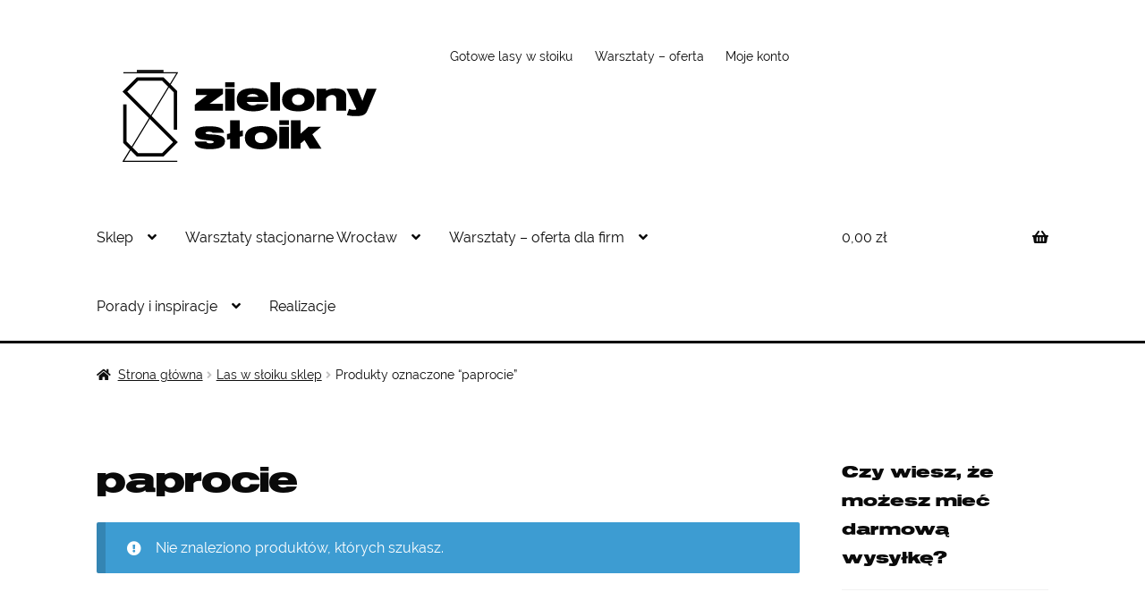

--- FILE ---
content_type: text/html; charset=UTF-8
request_url: https://zielony-sloik.pl/tag-produktu/paprocie/
body_size: 13038
content:
<!doctype html><html lang="pl-PL"><head><meta charset="UTF-8"><meta name="viewport" content="width=device-width, initial-scale=1, maximum-scale=2.0"><meta name="facebook-domain-verification" content="32rn0r0z903b9xnnx0xfkhvinke2lf" /><link rel="preload" href="https://zielony-sloik.pl/wp-content/themes/zielony-sloik/assets/fonts/VenusianUltraNF.otf" as="font" type="font/otf" crossorigin><link rel="preload" href="https://zielony-sloik.pl/wp-content/themes/zielony-sloik/assets/fonts/Raleway-Regular.ttf" as="font" type="font/ttf" crossorigin><link rel="preload" href="https://zielony-sloik.pl/wp-content/themes/storefront/assets/fonts/fa-solid-900.woff2" as="font" type="font/woff2" crossorigin><link rel="profile" href="http://gmpg.org/xfn/11"><link rel="pingback" href="https://zielony-sloik.pl/xmlrpc.php"><meta name='robots' content='noindex, follow' /> <script>window._wca = window._wca || [];</script> <style id="aoatfcss" media="all">/* cyrillic-ext */
@font-face {
  font-family: 'Open Sans';
  font-style: normal;
  font-weight: 300;
  src: local('Open Sans Light'), local('OpenSans-Light'), url(https://fonts.gstatic.com/s/opensans/v15/mem5YaGs126MiZpBA-UN_r8OX-hpKKSTj5PW.woff2) format('woff2');
  unicode-range: U+0460-052F, U+1C80-1C88, U+20B4, U+2DE0-2DFF, U+A640-A69F, U+FE2E-FE2F;
}
/* cyrillic */
@font-face {
  font-family: 'Open Sans';
  font-style: normal;
  font-weight: 300;
  src: local('Open Sans Light'), local('OpenSans-Light'), url(https://fonts.gstatic.com/s/opensans/v15/mem5YaGs126MiZpBA-UN_r8OVuhpKKSTj5PW.woff2) format('woff2');
  unicode-range: U+0400-045F, U+0490-0491, U+04B0-04B1, U+2116;
}
/* greek-ext */
@font-face {
  font-family: 'Open Sans';
  font-style: normal;
  font-weight: 300;
  src: local('Open Sans Light'), local('OpenSans-Light'), url(https://fonts.gstatic.com/s/opensans/v15/mem5YaGs126MiZpBA-UN_r8OXuhpKKSTj5PW.woff2) format('woff2');
  unicode-range: U+1F00-1FFF;
}
/* greek */
@font-face {
  font-family: 'Open Sans';
  font-style: normal;
  font-weight: 300;
  src: local('Open Sans Light'), local('OpenSans-Light'), url(https://fonts.gstatic.com/s/opensans/v15/mem5YaGs126MiZpBA-UN_r8OUehpKKSTj5PW.woff2) format('woff2');
  unicode-range: U+0370-03FF;
}
/* vietnamese */
@font-face {
  font-family: 'Open Sans';
  font-style: normal;
  font-weight: 300;
  src: local('Open Sans Light'), local('OpenSans-Light'), url(https://fonts.gstatic.com/s/opensans/v15/mem5YaGs126MiZpBA-UN_r8OXehpKKSTj5PW.woff2) format('woff2');
  unicode-range: U+0102-0103, U+0110-0111, U+1EA0-1EF9, U+20AB;
}
/* latin-ext */
@font-face {
  font-family: 'Open Sans';
  font-style: normal;
  font-weight: 300;
  src: local('Open Sans Light'), local('OpenSans-Light'), url(https://fonts.gstatic.com/s/opensans/v15/mem5YaGs126MiZpBA-UN_r8OXOhpKKSTj5PW.woff2) format('woff2');
  unicode-range: U+0100-024F, U+0259, U+1E00-1EFF, U+2020, U+20A0-20AB, U+20AD-20CF, U+2113, U+2C60-2C7F, U+A720-A7FF;
}
/* latin */
@font-face {
  font-family: 'Open Sans';
  font-style: normal;
  font-weight: 300;
  src: local('Open Sans Light'), local('OpenSans-Light'), url(https://fonts.gstatic.com/s/opensans/v15/mem5YaGs126MiZpBA-UN_r8OUuhpKKSTjw.woff2) format('woff2');
  unicode-range: U+0000-00FF, U+0131, U+0152-0153, U+02BB-02BC, U+02C6, U+02DA, U+02DC, U+2000-206F, U+2074, U+20AC, U+2122, U+2191, U+2193, U+2212, U+2215, U+FEFF, U+FFFD;
}
/* cyrillic-ext */
@font-face {
  font-family: 'Roboto';
  font-style: normal;
  font-weight: 300;
  src: local('Roboto Light'), local('Roboto-Light'), url(https://fonts.gstatic.com/s/roboto/v18/KFOlCnqEu92Fr1MmSU5fCRc4AMP6lbBP.woff2) format('woff2');
  unicode-range: U+0460-052F, U+1C80-1C88, U+20B4, U+2DE0-2DFF, U+A640-A69F, U+FE2E-FE2F;
}
/* cyrillic */
@font-face {
  font-family: 'Roboto';
  font-style: normal;
  font-weight: 300;
  src: local('Roboto Light'), local('Roboto-Light'), url(https://fonts.gstatic.com/s/roboto/v18/KFOlCnqEu92Fr1MmSU5fABc4AMP6lbBP.woff2) format('woff2');
  unicode-range: U+0400-045F, U+0490-0491, U+04B0-04B1, U+2116;
}
/* greek-ext */
@font-face {
  font-family: 'Roboto';
  font-style: normal;
  font-weight: 300;
  src: local('Roboto Light'), local('Roboto-Light'), url(https://fonts.gstatic.com/s/roboto/v18/KFOlCnqEu92Fr1MmSU5fCBc4AMP6lbBP.woff2) format('woff2');
  unicode-range: U+1F00-1FFF;
}
/* greek */
@font-face {
  font-family: 'Roboto';
  font-style: normal;
  font-weight: 300;
  src: local('Roboto Light'), local('Roboto-Light'), url(https://fonts.gstatic.com/s/roboto/v18/KFOlCnqEu92Fr1MmSU5fBxc4AMP6lbBP.woff2) format('woff2');
  unicode-range: U+0370-03FF;
}
/* vietnamese */
@font-face {
  font-family: 'Roboto';
  font-style: normal;
  font-weight: 300;
  src: local('Roboto Light'), local('Roboto-Light'), url(https://fonts.gstatic.com/s/roboto/v18/KFOlCnqEu92Fr1MmSU5fCxc4AMP6lbBP.woff2) format('woff2');
  unicode-range: U+0102-0103, U+0110-0111, U+1EA0-1EF9, U+20AB;
}
/* latin-ext */
@font-face {
  font-family: 'Roboto';
  font-style: normal;
  font-weight: 300;
  src: local('Roboto Light'), local('Roboto-Light'), url(https://fonts.gstatic.com/s/roboto/v18/KFOlCnqEu92Fr1MmSU5fChc4AMP6lbBP.woff2) format('woff2');
  unicode-range: U+0100-024F, U+0259, U+1E00-1EFF, U+2020, U+20A0-20AB, U+20AD-20CF, U+2113, U+2C60-2C7F, U+A720-A7FF;
}
/* latin */
@font-face {
  font-family: 'Roboto';
  font-style: normal;
  font-weight: 300;
  src: local('Roboto Light'), local('Roboto-Light'), url(https://fonts.gstatic.com/s/roboto/v18/KFOlCnqEu92Fr1MmSU5fBBc4AMP6lQ.woff2) format('woff2');
  unicode-range: U+0000-00FF, U+0131, U+0152-0153, U+02BB-02BC, U+02C6, U+02DA, U+02DC, U+2000-206F, U+2074, U+20AC, U+2122, U+2191, U+2193, U+2212, U+2215, U+FEFF, U+FFFD;
}
/* cyrillic-ext */
@font-face {
  font-family: 'Roboto Condensed';
  font-style: normal;
  font-weight: 300;
  src: local('Roboto Condensed Light'), local('RobotoCondensed-Light'), url(https://fonts.gstatic.com/s/robotocondensed/v16/ieVi2ZhZI2eCN5jzbjEETS9weq8-33mZGCkYb9lecyVC4A.woff2) format('woff2');
  unicode-range: U+0460-052F, U+1C80-1C88, U+20B4, U+2DE0-2DFF, U+A640-A69F, U+FE2E-FE2F;
}
/* cyrillic */
@font-face {
  font-family: 'Roboto Condensed';
  font-style: normal;
  font-weight: 300;
  src: local('Roboto Condensed Light'), local('RobotoCondensed-Light'), url(https://fonts.gstatic.com/s/robotocondensed/v16/ieVi2ZhZI2eCN5jzbjEETS9weq8-33mZGCAYb9lecyVC4A.woff2) format('woff2');
  unicode-range: U+0400-045F, U+0490-0491, U+04B0-04B1, U+2116;
}
/* greek-ext */
@font-face {
  font-family: 'Roboto Condensed';
  font-style: normal;
  font-weight: 300;
  src: local('Roboto Condensed Light'), local('RobotoCondensed-Light'), url(https://fonts.gstatic.com/s/robotocondensed/v16/ieVi2ZhZI2eCN5jzbjEETS9weq8-33mZGCgYb9lecyVC4A.woff2) format('woff2');
  unicode-range: U+1F00-1FFF;
}
/* greek */
@font-face {
  font-family: 'Roboto Condensed';
  font-style: normal;
  font-weight: 300;
  src: local('Roboto Condensed Light'), local('RobotoCondensed-Light'), url(https://fonts.gstatic.com/s/robotocondensed/v16/ieVi2ZhZI2eCN5jzbjEETS9weq8-33mZGCcYb9lecyVC4A.woff2) format('woff2');
  unicode-range: U+0370-03FF;
}
/* vietnamese */
@font-face {
  font-family: 'Roboto Condensed';
  font-style: normal;
  font-weight: 300;
  src: local('Roboto Condensed Light'), local('RobotoCondensed-Light'), url(https://fonts.gstatic.com/s/robotocondensed/v16/ieVi2ZhZI2eCN5jzbjEETS9weq8-33mZGCsYb9lecyVC4A.woff2) format('woff2');
  unicode-range: U+0102-0103, U+0110-0111, U+1EA0-1EF9, U+20AB;
}
/* latin-ext */
@font-face {
  font-family: 'Roboto Condensed';
  font-style: normal;
  font-weight: 300;
  src: local('Roboto Condensed Light'), local('RobotoCondensed-Light'), url(https://fonts.gstatic.com/s/robotocondensed/v16/ieVi2ZhZI2eCN5jzbjEETS9weq8-33mZGCoYb9lecyVC4A.woff2) format('woff2');
  unicode-range: U+0100-024F, U+0259, U+1E00-1EFF, U+2020, U+20A0-20AB, U+20AD-20CF, U+2113, U+2C60-2C7F, U+A720-A7FF;
}
/* latin */
@font-face {
  font-family: 'Roboto Condensed';
  font-style: normal;
  font-weight: 300;
  src: local('Roboto Condensed Light'), local('RobotoCondensed-Light'), url(https://fonts.gstatic.com/s/robotocondensed/v16/ieVi2ZhZI2eCN5jzbjEETS9weq8-33mZGCQYb9lecyU.woff2) format('woff2');
  unicode-range: U+0000-00FF, U+0131, U+0152-0153, U+02BB-02BC, U+02C6, U+02DA, U+02DC, U+2000-206F, U+2074, U+20AC, U+2122, U+2191, U+2193, U+2212, U+2215, U+FEFF, U+FFFD;
}</style><link rel="stylesheet" media="print" href="https://zielony-sloik.pl/wp-content/cache/autoptimize/css/autoptimize_db4349c6342be1a6a491f8b8fe247724.css" onload="this.onload=null;this.media='all';" /><noscript id="aonoscrcss"><link media="all" href="https://zielony-sloik.pl/wp-content/cache/autoptimize/css/autoptimize_db4349c6342be1a6a491f8b8fe247724.css" rel="stylesheet" /></noscript><title>paprocie - Las w słoiku - sklep (rośliny, produkty, zestawy, akcesoria, porady)</title><meta property="og:locale" content="pl_PL" /><meta property="og:type" content="article" /><meta property="og:title" content="paprocie - Las w słoiku - sklep (rośliny, produkty, zestawy, akcesoria, porady)" /><meta property="og:url" content="https://zielony-sloik.pl/tag-produktu/paprocie/" /><meta property="og:site_name" content="Las w słoiku - sklep (rośliny, produkty, zestawy, akcesoria, porady)" /><meta name="twitter:card" content="summary_large_image" /> <script type="application/ld+json" class="yoast-schema-graph">{"@context":"https://schema.org","@graph":[{"@type":"CollectionPage","@id":"https://zielony-sloik.pl/tag-produktu/paprocie/","url":"https://zielony-sloik.pl/tag-produktu/paprocie/","name":"paprocie - Las w słoiku - sklep (rośliny, produkty, zestawy, akcesoria, porady)","isPartOf":{"@id":"https://zielony-sloik.pl/#website"},"breadcrumb":{"@id":"https://zielony-sloik.pl/tag-produktu/paprocie/#breadcrumb"},"inLanguage":"pl-PL"},{"@type":"BreadcrumbList","@id":"https://zielony-sloik.pl/tag-produktu/paprocie/#breadcrumb","itemListElement":[{"@type":"ListItem","position":1,"name":"Sklep","item":"https://zielony-sloik.pl/"},{"@type":"ListItem","position":2,"name":"paprocie"}]},{"@type":"WebSite","@id":"https://zielony-sloik.pl/#website","url":"https://zielony-sloik.pl/","name":"Las w słoiku - sklep (rośliny, produkty, zestawy, akcesoria, porady)","description":"Sklep z zestawami do tworzenia lasów w słoiku","publisher":{"@id":"https://zielony-sloik.pl/#organization"},"potentialAction":[{"@type":"SearchAction","target":{"@type":"EntryPoint","urlTemplate":"https://zielony-sloik.pl/?s={search_term_string}"},"query-input":"required name=search_term_string"}],"inLanguage":"pl-PL"},{"@type":"Organization","@id":"https://zielony-sloik.pl/#organization","name":"zielony słoik","url":"https://zielony-sloik.pl/","sameAs":["https://www.instagram.com/zielonysloikpl/","https://www.youtube.com/channel/UCh5ikRf2AS3aWhP3-OBBbIg","https://www.facebook.com/zielonysloikpl/"],"logo":{"@type":"ImageObject","inLanguage":"pl-PL","@id":"https://zielony-sloik.pl/#/schema/logo/image/","url":"https://zielony-sloik.pl/wp-content/uploads/2020/04/Logo_3.svg","contentUrl":"https://zielony-sloik.pl/wp-content/uploads/2020/04/Logo_3.svg","width":100,"height":100,"caption":"zielony słoik"},"image":{"@id":"https://zielony-sloik.pl/#/schema/logo/image/"}}]}</script> <link rel='dns-prefetch' href='//stats.wp.com' /><link rel='dns-prefetch' href='//ajax.googleapis.com' /><link rel='dns-prefetch' href='//v0.wordpress.com' /><link rel='dns-prefetch' href='//jetpack.wordpress.com' /><link rel='dns-prefetch' href='//s0.wp.com' /><link rel='dns-prefetch' href='//public-api.wordpress.com' /><link rel='dns-prefetch' href='//0.gravatar.com' /><link rel='dns-prefetch' href='//1.gravatar.com' /><link rel='dns-prefetch' href='//2.gravatar.com' /><link href='https://sp-ao.shortpixel.ai' rel='preconnect' /><link rel="alternate" type="application/rss+xml" title="Las w słoiku - sklep (rośliny, produkty, zestawy, akcesoria, porady) &raquo; Kanał z wpisami" href="https://zielony-sloik.pl/feed/" /><link rel="alternate" type="application/rss+xml" title="Las w słoiku - sklep (rośliny, produkty, zestawy, akcesoria, porady) &raquo; Kanał z komentarzami" href="https://zielony-sloik.pl/comments/feed/" /><link rel="alternate" type="application/rss+xml" title="Kanał Las w słoiku - sklep (rośliny, produkty, zestawy, akcesoria, porady) &raquo; paprocie Tag" href="https://zielony-sloik.pl/tag-produktu/paprocie/feed/" /><style id='wp-block-library-inline-css'>.has-text-align-justify{text-align:justify;}</style><style id='wp-block-library-theme-inline-css'>.wp-block-audio figcaption{color:#555;font-size:13px;text-align:center}.is-dark-theme .wp-block-audio figcaption{color:hsla(0,0%,100%,.65)}.wp-block-code{border:1px solid #ccc;border-radius:4px;font-family:Menlo,Consolas,monaco,monospace;padding:.8em 1em}.wp-block-embed figcaption{color:#555;font-size:13px;text-align:center}.is-dark-theme .wp-block-embed figcaption{color:hsla(0,0%,100%,.65)}.blocks-gallery-caption{color:#555;font-size:13px;text-align:center}.is-dark-theme .blocks-gallery-caption{color:hsla(0,0%,100%,.65)}.wp-block-image figcaption{color:#555;font-size:13px;text-align:center}.is-dark-theme .wp-block-image figcaption{color:hsla(0,0%,100%,.65)}.wp-block-pullquote{border-top:4px solid;border-bottom:4px solid;margin-bottom:1.75em;color:currentColor}.wp-block-pullquote__citation,.wp-block-pullquote cite,.wp-block-pullquote footer{color:currentColor;text-transform:uppercase;font-size:.8125em;font-style:normal}.wp-block-quote{border-left:.25em solid;margin:0 0 1.75em;padding-left:1em}.wp-block-quote cite,.wp-block-quote footer{color:currentColor;font-size:.8125em;position:relative;font-style:normal}.wp-block-quote.has-text-align-right{border-left:none;border-right:.25em solid;padding-left:0;padding-right:1em}.wp-block-quote.has-text-align-center{border:none;padding-left:0}.wp-block-quote.is-large,.wp-block-quote.is-style-large,.wp-block-quote.is-style-plain{border:none}.wp-block-search .wp-block-search__label{font-weight:700}:where(.wp-block-group.has-background){padding:1.25em 2.375em}.wp-block-separator.has-css-opacity{opacity:.4}.wp-block-separator{border:none;border-bottom:2px solid;margin-left:auto;margin-right:auto}.wp-block-separator.has-alpha-channel-opacity{opacity:1}.wp-block-separator:not(.is-style-wide):not(.is-style-dots){width:100px}.wp-block-separator.has-background:not(.is-style-dots){border-bottom:none;height:1px}.wp-block-separator.has-background:not(.is-style-wide):not(.is-style-dots){height:2px}.wp-block-table thead{border-bottom:3px solid}.wp-block-table tfoot{border-top:3px solid}.wp-block-table td,.wp-block-table th{padding:.5em;border:1px solid;word-break:normal}.wp-block-table figcaption{color:#555;font-size:13px;text-align:center}.is-dark-theme .wp-block-table figcaption{color:hsla(0,0%,100%,.65)}.wp-block-video figcaption{color:#555;font-size:13px;text-align:center}.is-dark-theme .wp-block-video figcaption{color:hsla(0,0%,100%,.65)}.wp-block-template-part.has-background{padding:1.25em 2.375em;margin-top:0;margin-bottom:0}</style><style id='global-styles-inline-css'>body{--wp--preset--color--black: #000000;--wp--preset--color--cyan-bluish-gray: #abb8c3;--wp--preset--color--white: #ffffff;--wp--preset--color--pale-pink: #f78da7;--wp--preset--color--vivid-red: #cf2e2e;--wp--preset--color--luminous-vivid-orange: #ff6900;--wp--preset--color--luminous-vivid-amber: #fcb900;--wp--preset--color--light-green-cyan: #7bdcb5;--wp--preset--color--vivid-green-cyan: #00d084;--wp--preset--color--pale-cyan-blue: #8ed1fc;--wp--preset--color--vivid-cyan-blue: #0693e3;--wp--preset--color--vivid-purple: #9b51e0;--wp--preset--gradient--vivid-cyan-blue-to-vivid-purple: linear-gradient(135deg,rgba(6,147,227,1) 0%,rgb(155,81,224) 100%);--wp--preset--gradient--light-green-cyan-to-vivid-green-cyan: linear-gradient(135deg,rgb(122,220,180) 0%,rgb(0,208,130) 100%);--wp--preset--gradient--luminous-vivid-amber-to-luminous-vivid-orange: linear-gradient(135deg,rgba(252,185,0,1) 0%,rgba(255,105,0,1) 100%);--wp--preset--gradient--luminous-vivid-orange-to-vivid-red: linear-gradient(135deg,rgba(255,105,0,1) 0%,rgb(207,46,46) 100%);--wp--preset--gradient--very-light-gray-to-cyan-bluish-gray: linear-gradient(135deg,rgb(238,238,238) 0%,rgb(169,184,195) 100%);--wp--preset--gradient--cool-to-warm-spectrum: linear-gradient(135deg,rgb(74,234,220) 0%,rgb(151,120,209) 20%,rgb(207,42,186) 40%,rgb(238,44,130) 60%,rgb(251,105,98) 80%,rgb(254,248,76) 100%);--wp--preset--gradient--blush-light-purple: linear-gradient(135deg,rgb(255,206,236) 0%,rgb(152,150,240) 100%);--wp--preset--gradient--blush-bordeaux: linear-gradient(135deg,rgb(254,205,165) 0%,rgb(254,45,45) 50%,rgb(107,0,62) 100%);--wp--preset--gradient--luminous-dusk: linear-gradient(135deg,rgb(255,203,112) 0%,rgb(199,81,192) 50%,rgb(65,88,208) 100%);--wp--preset--gradient--pale-ocean: linear-gradient(135deg,rgb(255,245,203) 0%,rgb(182,227,212) 50%,rgb(51,167,181) 100%);--wp--preset--gradient--electric-grass: linear-gradient(135deg,rgb(202,248,128) 0%,rgb(113,206,126) 100%);--wp--preset--gradient--midnight: linear-gradient(135deg,rgb(2,3,129) 0%,rgb(40,116,252) 100%);--wp--preset--duotone--dark-grayscale: url('#wp-duotone-dark-grayscale');--wp--preset--duotone--grayscale: url('#wp-duotone-grayscale');--wp--preset--duotone--purple-yellow: url('#wp-duotone-purple-yellow');--wp--preset--duotone--blue-red: url('#wp-duotone-blue-red');--wp--preset--duotone--midnight: url('#wp-duotone-midnight');--wp--preset--duotone--magenta-yellow: url('#wp-duotone-magenta-yellow');--wp--preset--duotone--purple-green: url('#wp-duotone-purple-green');--wp--preset--duotone--blue-orange: url('#wp-duotone-blue-orange');--wp--preset--font-size--small: 14px;--wp--preset--font-size--medium: 23px;--wp--preset--font-size--large: 26px;--wp--preset--font-size--x-large: 42px;--wp--preset--font-size--normal: 16px;--wp--preset--font-size--huge: 37px;}.has-black-color{color: var(--wp--preset--color--black) !important;}.has-cyan-bluish-gray-color{color: var(--wp--preset--color--cyan-bluish-gray) !important;}.has-white-color{color: var(--wp--preset--color--white) !important;}.has-pale-pink-color{color: var(--wp--preset--color--pale-pink) !important;}.has-vivid-red-color{color: var(--wp--preset--color--vivid-red) !important;}.has-luminous-vivid-orange-color{color: var(--wp--preset--color--luminous-vivid-orange) !important;}.has-luminous-vivid-amber-color{color: var(--wp--preset--color--luminous-vivid-amber) !important;}.has-light-green-cyan-color{color: var(--wp--preset--color--light-green-cyan) !important;}.has-vivid-green-cyan-color{color: var(--wp--preset--color--vivid-green-cyan) !important;}.has-pale-cyan-blue-color{color: var(--wp--preset--color--pale-cyan-blue) !important;}.has-vivid-cyan-blue-color{color: var(--wp--preset--color--vivid-cyan-blue) !important;}.has-vivid-purple-color{color: var(--wp--preset--color--vivid-purple) !important;}.has-black-background-color{background-color: var(--wp--preset--color--black) !important;}.has-cyan-bluish-gray-background-color{background-color: var(--wp--preset--color--cyan-bluish-gray) !important;}.has-white-background-color{background-color: var(--wp--preset--color--white) !important;}.has-pale-pink-background-color{background-color: var(--wp--preset--color--pale-pink) !important;}.has-vivid-red-background-color{background-color: var(--wp--preset--color--vivid-red) !important;}.has-luminous-vivid-orange-background-color{background-color: var(--wp--preset--color--luminous-vivid-orange) !important;}.has-luminous-vivid-amber-background-color{background-color: var(--wp--preset--color--luminous-vivid-amber) !important;}.has-light-green-cyan-background-color{background-color: var(--wp--preset--color--light-green-cyan) !important;}.has-vivid-green-cyan-background-color{background-color: var(--wp--preset--color--vivid-green-cyan) !important;}.has-pale-cyan-blue-background-color{background-color: var(--wp--preset--color--pale-cyan-blue) !important;}.has-vivid-cyan-blue-background-color{background-color: var(--wp--preset--color--vivid-cyan-blue) !important;}.has-vivid-purple-background-color{background-color: var(--wp--preset--color--vivid-purple) !important;}.has-black-border-color{border-color: var(--wp--preset--color--black) !important;}.has-cyan-bluish-gray-border-color{border-color: var(--wp--preset--color--cyan-bluish-gray) !important;}.has-white-border-color{border-color: var(--wp--preset--color--white) !important;}.has-pale-pink-border-color{border-color: var(--wp--preset--color--pale-pink) !important;}.has-vivid-red-border-color{border-color: var(--wp--preset--color--vivid-red) !important;}.has-luminous-vivid-orange-border-color{border-color: var(--wp--preset--color--luminous-vivid-orange) !important;}.has-luminous-vivid-amber-border-color{border-color: var(--wp--preset--color--luminous-vivid-amber) !important;}.has-light-green-cyan-border-color{border-color: var(--wp--preset--color--light-green-cyan) !important;}.has-vivid-green-cyan-border-color{border-color: var(--wp--preset--color--vivid-green-cyan) !important;}.has-pale-cyan-blue-border-color{border-color: var(--wp--preset--color--pale-cyan-blue) !important;}.has-vivid-cyan-blue-border-color{border-color: var(--wp--preset--color--vivid-cyan-blue) !important;}.has-vivid-purple-border-color{border-color: var(--wp--preset--color--vivid-purple) !important;}.has-vivid-cyan-blue-to-vivid-purple-gradient-background{background: var(--wp--preset--gradient--vivid-cyan-blue-to-vivid-purple) !important;}.has-light-green-cyan-to-vivid-green-cyan-gradient-background{background: var(--wp--preset--gradient--light-green-cyan-to-vivid-green-cyan) !important;}.has-luminous-vivid-amber-to-luminous-vivid-orange-gradient-background{background: var(--wp--preset--gradient--luminous-vivid-amber-to-luminous-vivid-orange) !important;}.has-luminous-vivid-orange-to-vivid-red-gradient-background{background: var(--wp--preset--gradient--luminous-vivid-orange-to-vivid-red) !important;}.has-very-light-gray-to-cyan-bluish-gray-gradient-background{background: var(--wp--preset--gradient--very-light-gray-to-cyan-bluish-gray) !important;}.has-cool-to-warm-spectrum-gradient-background{background: var(--wp--preset--gradient--cool-to-warm-spectrum) !important;}.has-blush-light-purple-gradient-background{background: var(--wp--preset--gradient--blush-light-purple) !important;}.has-blush-bordeaux-gradient-background{background: var(--wp--preset--gradient--blush-bordeaux) !important;}.has-luminous-dusk-gradient-background{background: var(--wp--preset--gradient--luminous-dusk) !important;}.has-pale-ocean-gradient-background{background: var(--wp--preset--gradient--pale-ocean) !important;}.has-electric-grass-gradient-background{background: var(--wp--preset--gradient--electric-grass) !important;}.has-midnight-gradient-background{background: var(--wp--preset--gradient--midnight) !important;}.has-small-font-size{font-size: var(--wp--preset--font-size--small) !important;}.has-medium-font-size{font-size: var(--wp--preset--font-size--medium) !important;}.has-large-font-size{font-size: var(--wp--preset--font-size--large) !important;}.has-x-large-font-size{font-size: var(--wp--preset--font-size--x-large) !important;}</style><style id='woocommerce-inline-inline-css'>.woocommerce form .form-row .required { visibility: visible; }</style><noscript><link rel='stylesheet'  href='//ajax.googleapis.com/ajax/libs/jqueryui/1.13.1/themes/smoothness/jquery-ui.min.css?ver=6.0.2' media='all' /></noscript><link rel='stylesheet' id='jquery-ui-style-css'  href='//ajax.googleapis.com/ajax/libs/jqueryui/1.13.1/themes/smoothness/jquery-ui.min.css?ver=6.0.2' media='print' onload="this.onload=null;this.media='all';" /><style id='storefront-style-inline-css'>.main-navigation ul li a,
			.site-title a,
			ul.menu li a,
			.site-branding h1 a,
			button.menu-toggle,
			button.menu-toggle:hover,
			.handheld-navigation .dropdown-toggle {
				color: #0a0a0a;
			}

			button.menu-toggle,
			button.menu-toggle:hover {
				border-color: #0a0a0a;
			}

			.main-navigation ul li a:hover,
			.main-navigation ul li:hover > a,
			.site-title a:hover,
			.site-header ul.menu li.current-menu-item > a {
				color: #4b4b4b;
			}

			table:not( .has-background ) th {
				background-color: #f8f8f8;
			}

			table:not( .has-background ) tbody td {
				background-color: #fdfdfd;
			}

			table:not( .has-background ) tbody tr:nth-child(2n) td,
			fieldset,
			fieldset legend {
				background-color: #fbfbfb;
			}

			.site-header,
			.secondary-navigation ul ul,
			.main-navigation ul.menu > li.menu-item-has-children:after,
			.secondary-navigation ul.menu ul,
			.storefront-handheld-footer-bar,
			.storefront-handheld-footer-bar ul li > a,
			.storefront-handheld-footer-bar ul li.search .site-search,
			button.menu-toggle,
			button.menu-toggle:hover {
				background-color: #ffffff;
			}

			p.site-description,
			.site-header,
			.storefront-handheld-footer-bar {
				color: #0a0a0a;
			}

			button.menu-toggle:after,
			button.menu-toggle:before,
			button.menu-toggle span:before {
				background-color: #0a0a0a;
			}

			h1, h2, h3, h4, h5, h6, .wc-block-grid__product-title {
				color: #0a0a0a;
			}

			.widget h1 {
				border-bottom-color: #0a0a0a;
			}

			body,
			.secondary-navigation a {
				color: #0a0a0a;
			}

			.widget-area .widget a,
			.hentry .entry-header .posted-on a,
			.hentry .entry-header .post-author a,
			.hentry .entry-header .post-comments a,
			.hentry .entry-header .byline a {
				color: #0f0f0f;
			}

			a {
				color: #0a0a0a;
			}

			a:focus,
			button:focus,
			.button.alt:focus,
			input:focus,
			textarea:focus,
			input[type="button"]:focus,
			input[type="reset"]:focus,
			input[type="submit"]:focus,
			input[type="email"]:focus,
			input[type="tel"]:focus,
			input[type="url"]:focus,
			input[type="password"]:focus,
			input[type="search"]:focus {
				outline-color: #0a0a0a;
			}

			button, input[type="button"], input[type="reset"], input[type="submit"], .button, .widget a.button {
				background-color: #0a0a0a;
				border-color: #0a0a0a;
				color: #ffffff;
			}

			button:hover, input[type="button"]:hover, input[type="reset"]:hover, input[type="submit"]:hover, .button:hover, .widget a.button:hover {
				background-color: #000000;
				border-color: #000000;
				color: #ffffff;
			}

			button.alt, input[type="button"].alt, input[type="reset"].alt, input[type="submit"].alt, .button.alt, .widget-area .widget a.button.alt {
				background-color: #0a0a0a;
				border-color: #0a0a0a;
				color: #ffffff;
			}

			button.alt:hover, input[type="button"].alt:hover, input[type="reset"].alt:hover, input[type="submit"].alt:hover, .button.alt:hover, .widget-area .widget a.button.alt:hover {
				background-color: #000000;
				border-color: #000000;
				color: #ffffff;
			}

			.pagination .page-numbers li .page-numbers.current {
				background-color: #e6e6e6;
				color: #000000;
			}

			#comments .comment-list .comment-content .comment-text {
				background-color: #f8f8f8;
			}

			.site-footer {
				background-color: #f0f0f0;
				color: #0a0a0a;
			}

			.site-footer a:not(.button):not(.components-button) {
				color: #333333;
			}

			.site-footer .storefront-handheld-footer-bar a:not(.button):not(.components-button) {
				color: #0a0a0a;
			}

			.site-footer h1, .site-footer h2, .site-footer h3, .site-footer h4, .site-footer h5, .site-footer h6, .site-footer .widget .widget-title, .site-footer .widget .widgettitle {
				color: #333333;
			}

			.page-template-template-homepage.has-post-thumbnail .type-page.has-post-thumbnail .entry-title {
				color: #ffffff;
			}

			.page-template-template-homepage.has-post-thumbnail .type-page.has-post-thumbnail .entry-content {
				color: #ffffff;
			}

			@media screen and ( min-width: 768px ) {
				.secondary-navigation ul.menu a:hover {
					color: #232323;
				}

				.secondary-navigation ul.menu a {
					color: #0a0a0a;
				}

				.main-navigation ul.menu ul.sub-menu,
				.main-navigation ul.nav-menu ul.children {
					background-color: #f0f0f0;
				}

				.site-header {
					border-bottom-color: #f0f0f0;
				}
			}</style><noscript></noscript> <style id='jetpack_facebook_likebox-inline-css'>.widget_facebook_likebox {
	overflow: hidden;
}</style><style id='storefront-woocommerce-style-inline-css'>@font-face {
				font-family: star;
				src: url(https://zielony-sloik.pl/wp-content/plugins/woocommerce/assets/fonts/star.eot);
				src:
					url(https://zielony-sloik.pl/wp-content/plugins/woocommerce/assets/fonts/star.eot?#iefix) format("embedded-opentype"),
					url(https://zielony-sloik.pl/wp-content/plugins/woocommerce/assets/fonts/star.woff) format("woff"),
					url(https://zielony-sloik.pl/wp-content/plugins/woocommerce/assets/fonts/star.ttf) format("truetype"),
					url(https://zielony-sloik.pl/wp-content/plugins/woocommerce/assets/fonts/star.svg#star) format("svg");
				font-weight: 400;
				font-style: normal;
			}
			@font-face {
				font-family: WooCommerce;
				src: url(https://zielony-sloik.pl/wp-content/plugins/woocommerce/assets/fonts/WooCommerce.eot);
				src:
					url(https://zielony-sloik.pl/wp-content/plugins/woocommerce/assets/fonts/WooCommerce.eot?#iefix) format("embedded-opentype"),
					url(https://zielony-sloik.pl/wp-content/plugins/woocommerce/assets/fonts/WooCommerce.woff) format("woff"),
					url(https://zielony-sloik.pl/wp-content/plugins/woocommerce/assets/fonts/WooCommerce.ttf) format("truetype"),
					url(https://zielony-sloik.pl/wp-content/plugins/woocommerce/assets/fonts/WooCommerce.svg#WooCommerce) format("svg");
				font-weight: 400;
				font-style: normal;
			}

			a.cart-contents,
			.site-header-cart .widget_shopping_cart a {
				color: #0a0a0a;
			}

			a.cart-contents:hover,
			.site-header-cart .widget_shopping_cart a:hover,
			.site-header-cart:hover > li > a {
				color: #4b4b4b;
			}

			table.cart td.product-remove,
			table.cart td.actions {
				border-top-color: #ffffff;
			}

			.storefront-handheld-footer-bar ul li.cart .count {
				background-color: #0a0a0a;
				color: #ffffff;
				border-color: #ffffff;
			}

			.woocommerce-tabs ul.tabs li.active a,
			ul.products li.product .price,
			.onsale,
			.wc-block-grid__product-onsale,
			.widget_search form:before,
			.widget_product_search form:before {
				color: #0a0a0a;
			}

			.woocommerce-breadcrumb a,
			a.woocommerce-review-link,
			.product_meta a {
				color: #0f0f0f;
			}

			.wc-block-grid__product-onsale,
			.onsale {
				border-color: #0a0a0a;
			}

			.star-rating span:before,
			.quantity .plus, .quantity .minus,
			p.stars a:hover:after,
			p.stars a:after,
			.star-rating span:before,
			#payment .payment_methods li input[type=radio]:first-child:checked+label:before {
				color: #0a0a0a;
			}

			.widget_price_filter .ui-slider .ui-slider-range,
			.widget_price_filter .ui-slider .ui-slider-handle {
				background-color: #0a0a0a;
			}

			.order_details {
				background-color: #f8f8f8;
			}

			.order_details > li {
				border-bottom: 1px dotted #e3e3e3;
			}

			.order_details:before,
			.order_details:after {
				background: -webkit-linear-gradient(transparent 0,transparent 0),-webkit-linear-gradient(135deg,#f8f8f8 33.33%,transparent 33.33%),-webkit-linear-gradient(45deg,#f8f8f8 33.33%,transparent 33.33%)
			}

			#order_review {
				background-color: #ffffff;
			}

			#payment .payment_methods > li .payment_box,
			#payment .place-order {
				background-color: #fafafa;
			}

			#payment .payment_methods > li:not(.woocommerce-notice) {
				background-color: #f5f5f5;
			}

			#payment .payment_methods > li:not(.woocommerce-notice):hover {
				background-color: #f0f0f0;
			}

			.woocommerce-pagination .page-numbers li .page-numbers.current {
				background-color: #e6e6e6;
				color: #000000;
			}

			.wc-block-grid__product-onsale,
			.onsale,
			.woocommerce-pagination .page-numbers li .page-numbers:not(.current) {
				color: #0a0a0a;
			}

			p.stars a:before,
			p.stars a:hover~a:before,
			p.stars.selected a.active~a:before {
				color: #0a0a0a;
			}

			p.stars.selected a.active:before,
			p.stars:hover a:before,
			p.stars.selected a:not(.active):before,
			p.stars.selected a.active:before {
				color: #0a0a0a;
			}

			.single-product div.product .woocommerce-product-gallery .woocommerce-product-gallery__trigger {
				background-color: #0a0a0a;
				color: #ffffff;
			}

			.single-product div.product .woocommerce-product-gallery .woocommerce-product-gallery__trigger:hover {
				background-color: #000000;
				border-color: #000000;
				color: #ffffff;
			}

			.button.added_to_cart:focus,
			.button.wc-forward:focus {
				outline-color: #0a0a0a;
			}

			.added_to_cart,
			.site-header-cart .widget_shopping_cart a.button,
			.wc-block-grid__products .wc-block-grid__product .wp-block-button__link {
				background-color: #0a0a0a;
				border-color: #0a0a0a;
				color: #ffffff;
			}

			.added_to_cart:hover,
			.site-header-cart .widget_shopping_cart a.button:hover,
			.wc-block-grid__products .wc-block-grid__product .wp-block-button__link:hover {
				background-color: #000000;
				border-color: #000000;
				color: #ffffff;
			}

			.added_to_cart.alt, .added_to_cart, .widget a.button.checkout {
				background-color: #0a0a0a;
				border-color: #0a0a0a;
				color: #ffffff;
			}

			.added_to_cart.alt:hover, .added_to_cart:hover, .widget a.button.checkout:hover {
				background-color: #000000;
				border-color: #000000;
				color: #ffffff;
			}

			.button.loading {
				color: #0a0a0a;
			}

			.button.loading:hover {
				background-color: #0a0a0a;
			}

			.button.loading:after {
				color: #ffffff;
			}

			@media screen and ( min-width: 768px ) {
				.site-header-cart .widget_shopping_cart,
				.site-header .product_list_widget li .quantity {
					color: #0a0a0a;
				}

				.site-header-cart .widget_shopping_cart .buttons,
				.site-header-cart .widget_shopping_cart .total {
					background-color: #f5f5f5;
				}

				.site-header-cart .widget_shopping_cart {
					background-color: #f0f0f0;
				}
			}
				.storefront-product-pagination a {
					color: #0a0a0a;
					background-color: #ffffff;
				}
				.storefront-sticky-add-to-cart {
					color: #0a0a0a;
					background-color: #ffffff;
				}

				.storefront-sticky-add-to-cart a:not(.button) {
					color: #0a0a0a;
				}

				.wc-bookings-date-picker .ui-datepicker td.bookable a {
					background-color: #0a0a0a !important;
				}

				.wc-bookings-date-picker .ui-datepicker td.bookable a.ui-state-default {
					background-color: #000000 !important;
				}

				.wc-bookings-date-picker .ui-datepicker td.bookable a.ui-state-active {
					background-color: #000000 !important;
				}</style> <script src='https://zielony-sloik.pl/wp-includes/js/jquery/jquery.min.js?ver=3.6.0' id='jquery-core-js'></script> <script src='https://zielony-sloik.pl/wp-includes/js/jquery/jquery-migrate.min.js?ver=3.3.2' id='jquery-migrate-js'></script> <script   defer src='https://stats.wp.com/s-202603.js' id='woocommerce-analytics-js'></script> <link rel="https://api.w.org/" href="https://zielony-sloik.pl/wp-json/" /><link rel="alternate" type="application/json" href="https://zielony-sloik.pl/wp-json/wp/v2/product_tag/135" /><link rel="EditURI" type="application/rsd+xml" title="RSD" href="https://zielony-sloik.pl/xmlrpc.php?rsd" /><link rel="wlwmanifest" type="application/wlwmanifest+xml" href="https://zielony-sloik.pl/wp-includes/wlwmanifest.xml" /><meta name="generator" content="WordPress 6.0.2" /><meta name="generator" content="WooCommerce 6.9.4" /><style>img#wpstats{display:none}</style><noscript><style>.woocommerce-product-gallery{ opacity: 1 !important; }</style></noscript> <script  type="text/javascript">!function(f,b,e,v,n,t,s){if(f.fbq)return;n=f.fbq=function(){n.callMethod?
					n.callMethod.apply(n,arguments):n.queue.push(arguments)};if(!f._fbq)f._fbq=n;
					n.push=n;n.loaded=!0;n.version='2.0';n.queue=[];t=b.createElement(e);t.async=!0;
					t.src=v;s=b.getElementsByTagName(e)[0];s.parentNode.insertBefore(t,s)}(window,
					document,'script','https://connect.facebook.net/en_US/fbevents.js');</script>  <script  type="text/javascript">fbq('init', '683162122302388', {}, {
    "agent": "woocommerce-6.9.4-2.6.23"
});

				fbq( 'track', 'PageView', {
    "source": "woocommerce",
    "version": "6.9.4",
    "pluginVersion": "2.6.23"
} );

				document.addEventListener( 'DOMContentLoaded', function() {
					jQuery && jQuery( function( $ ) {
						// Insert placeholder for events injected when a product is added to the cart through AJAX.
						$( document.body ).append( '<div class=\"wc-facebook-pixel-event-placeholder\"></div>' );
					} );
				}, false );</script> <link rel="icon" href="https://sp-ao.shortpixel.ai/client/to_auto,q_lossy,ret_img,w_32,h_32/https://zielony-sloik.pl/wp-content/uploads/2018/05/cropped-Logo512-100x100.png" sizes="32x32" /><link rel="icon" href="https://sp-ao.shortpixel.ai/client/to_auto,q_lossy,ret_img,w_192,h_192/https://zielony-sloik.pl/wp-content/uploads/2018/05/cropped-Logo512-300x300.png" sizes="192x192" /><link rel="apple-touch-icon" href="https://sp-ao.shortpixel.ai/client/to_auto,q_lossy,ret_img,w_180,h_180/https://zielony-sloik.pl/wp-content/uploads/2018/05/cropped-Logo512-300x300.png" /><meta name="msapplication-TileImage" content="https://zielony-sloik.pl/wp-content/uploads/2018/05/cropped-Logo512-300x300.png" /><style type="text/css" id="wp-custom-css">.site-search {
	display: block;
}</style> <script type='text/javascript'>var gaProperty = 'UA-116146206-1';
			var disableStr = 'ga-disable-' + gaProperty;
			if ( document.cookie.indexOf( disableStr + '=true' ) > -1 ) {
				window[disableStr] = true;
			}
			function gaOptout() {
				document.cookie = disableStr + '=true; expires=Thu, 31 Dec 2099 23:59:59 UTC; path=/';
				window[disableStr] = true;
			}</script><script async src="https://www.googletagmanager.com/gtag/js?id=UA-116146206-1"></script> <script>window.dataLayer = window.dataLayer || [];
		function gtag(){dataLayer.push(arguments);}
		gtag('js', new Date());
		gtag('set', 'developer_id.dOGY3NW', true);

		gtag('config', 'UA-116146206-1', {
			'allow_google_signals': true,
			'link_attribution': true,
			'anonymize_ip': true,
			'linker':{
				'domains': [],
				'allow_incoming': false,
			},
			'custom_map': {
				'dimension1': 'logged_in'
			},
			'logged_in': 'no'
		} );</script> </head><body class="archive tax-product_tag term-paprocie term-135 wp-custom-logo wp-embed-responsive theme-storefront woocommerce woocommerce-page woocommerce-no-js group-blog storefront-secondary-navigation storefront-align-wide right-sidebar woocommerce-active"><div id="page" class="hfeed site"><header id="masthead" class="site-header" role="banner" style=""><div class="col-full"> <a class="skip-link screen-reader-text" href="#site-navigation">Przejdź do nawigacji</a> <a class="skip-link screen-reader-text" href="#content">Przejdź do treści</a><div class="site-branding"> <a href="https://zielony-sloik.pl/" class="custom-logo-link" rel="home"><noscript><img decoding="async" width="100" height="100" src="https://zielony-sloik.pl/wp-content/uploads/2020/04/Logo_3.svg" class="custom-logo" alt="zielony słoik logo" /></noscript><img decoding="async" width="100" height="100" src='data:image/svg+xml,%3Csvg%20xmlns=%22http://www.w3.org/2000/svg%22%20viewBox=%220%200%20100%20100%22%3E%3C/svg%3E' data-src="https://zielony-sloik.pl/wp-content/uploads/2020/04/Logo_3.svg" class="lazyload custom-logo" alt="zielony słoik logo" /></a></div><nav class="secondary-navigation" role="navigation" aria-label="Drugie menu"><div class="menu-drugie-dodatkowe-container"><ul id="menu-drugie-dodatkowe" class="menu"><li id="menu-item-52505" class="menu-item menu-item-type-taxonomy menu-item-object-product_cat menu-item-52505"><a href="https://zielony-sloik.pl/kategoria-produktu/las-w-sloiku/gotowe-lasy-w-szkle/">Gotowe lasy w słoiku</a></li><li id="menu-item-52506" class="menu-item menu-item-type-post_type menu-item-object-page menu-item-52506"><a href="https://zielony-sloik.pl/warsztaty/">Warsztaty &#8211; oferta</a></li><li id="menu-item-27637" class="menu-item menu-item-type-post_type menu-item-object-page menu-item-27637"><a href="https://zielony-sloik.pl/moje-konto/">Moje konto</a></li></ul></div></nav></div><div class="storefront-primary-navigation"><div class="col-full"><nav id="site-navigation" class="main-navigation" role="navigation" aria-label="Główne menu"> <button id="site-navigation-menu-toggle" class="menu-toggle" aria-controls="site-navigation" aria-expanded="false"><span>Menu</span></button><div class="primary-navigation"><ul id="menu-menu-glowne" class="menu"><li id="menu-item-102" class="menu-item menu-item-type-post_type menu-item-object-page menu-item-has-children menu-item-102"><a href="https://zielony-sloik.pl/sklep/">Sklep</a><ul class="sub-menu"><li id="menu-item-37299" class="menu-item menu-item-type-taxonomy menu-item-object-product_cat menu-item-has-children menu-item-37299"><a href="https://zielony-sloik.pl/kategoria-produktu/las-w-sloiku/">Las w słoiku</a><ul class="sub-menu"><li id="menu-item-52471" class="menu-item menu-item-type-taxonomy menu-item-object-product_cat menu-item-52471"><a href="https://zielony-sloik.pl/kategoria-produktu/las-w-sloiku/gotowe-lasy-w-szkle/">Gotowe lasy w słoiku</a></li><li id="menu-item-52500" class="menu-item menu-item-type-taxonomy menu-item-object-product_cat menu-item-52500"><a href="https://zielony-sloik.pl/kategoria-produktu/las-w-sloiku/zestawy-zrob-to-sam/">Zestawy zrób to sam &#8211; DIY</a></li><li id="menu-item-41437" class="menu-item menu-item-type-taxonomy menu-item-object-product_cat menu-item-41437"><a href="https://zielony-sloik.pl/kategoria-produktu/las-w-sloiku/materialy-do-tworzenia-lasow-w-sloiku/strefa-hurtowa/">Strefa hurtowa</a></li><li id="menu-item-52470" class="menu-item menu-item-type-taxonomy menu-item-object-product_cat menu-item-has-children menu-item-52470"><a href="https://zielony-sloik.pl/kategoria-produktu/las-w-sloiku/materialy-do-tworzenia-lasow-w-sloiku/">Materiały do tworzenia lasów w słoiku</a><ul class="sub-menu"><li id="menu-item-430" class="menu-item menu-item-type-taxonomy menu-item-object-product_cat menu-item-has-children menu-item-430"><a href="https://zielony-sloik.pl/kategoria-produktu/las-w-sloiku/materialy-do-tworzenia-lasow-w-sloiku/sloiki-i-szklo/">Słoiki i pokrywki</a><ul class="sub-menu"><li id="menu-item-18446" class="menu-item menu-item-type-taxonomy menu-item-object-product_cat menu-item-18446"><a href="https://zielony-sloik.pl/kategoria-produktu/las-w-sloiku/materialy-do-tworzenia-lasow-w-sloiku/sloiki-i-szklo/pokrywki/">Pokrywki</a></li><li id="menu-item-18447" class="menu-item menu-item-type-taxonomy menu-item-object-product_cat menu-item-18447"><a href="https://zielony-sloik.pl/kategoria-produktu/las-w-sloiku/materialy-do-tworzenia-lasow-w-sloiku/sloiki-i-szklo/sloiki/">Słoiki</a></li></ul></li><li id="menu-item-18441" class="menu-item menu-item-type-taxonomy menu-item-object-product_cat menu-item-18441"><a href="https://zielony-sloik.pl/kategoria-produktu/las-w-sloiku/materialy-do-tworzenia-lasow-w-sloiku/akcesoria/podloza/">Podłoża i dodatki</a></li><li id="menu-item-428" class="menu-item menu-item-type-taxonomy menu-item-object-product_cat menu-item-428"><a href="https://zielony-sloik.pl/kategoria-produktu/las-w-sloiku/materialy-do-tworzenia-lasow-w-sloiku/rosliny-do-lasow-w-szkle/">Rośliny do lasów w szkle</a></li><li id="menu-item-427" class="menu-item menu-item-type-taxonomy menu-item-object-product_cat menu-item-427"><a href="https://zielony-sloik.pl/kategoria-produktu/las-w-sloiku/materialy-do-tworzenia-lasow-w-sloiku/akcesoria/">Akcesoria i dodatki</a></li></ul></li></ul></li><li id="menu-item-45191" class="menu-item menu-item-type-taxonomy menu-item-object-product_cat menu-item-45191"><a href="https://zielony-sloik.pl/kategoria-produktu/roslinne-prezenty/">Roślinne prezenty &#8211; zestawy DIY</a></li><li id="menu-item-52473" class="menu-item menu-item-type-taxonomy menu-item-object-product_cat menu-item-52473"><a href="https://zielony-sloik.pl/kategoria-produktu/obrazy-z-mchu-swieta-prezenty/">Obrazy z mchu</a></li><li id="menu-item-1382" class="menu-item menu-item-type-taxonomy menu-item-object-product_cat menu-item-1382"><a href="https://zielony-sloik.pl/kategoria-produktu/bilety-warsztaty/">Bilety na warsztaty</a></li><li id="menu-item-52472" class="menu-item menu-item-type-taxonomy menu-item-object-product_cat menu-item-52472"><a href="https://zielony-sloik.pl/kategoria-produktu/kursy-online/">Kursy ONLINE</a></li></ul></li><li id="menu-item-661" class="menu-item menu-item-type-post_type menu-item-object-page menu-item-has-children menu-item-661"><a href="https://zielony-sloik.pl/warsztaty/">Warsztaty stacjonarne Wrocław</a><ul class="sub-menu"><li id="menu-item-24167" class="menu-item menu-item-type-post_type menu-item-object-page menu-item-24167"><a href="https://zielony-sloik.pl/warsztaty/kalendarz-warsztatow/">KALENDARZ WARSZTATÓW</a></li><li id="menu-item-26936" class="menu-item menu-item-type-taxonomy menu-item-object-product_cat menu-item-26936"><a href="https://zielony-sloik.pl/kategoria-produktu/bilety-warsztaty/">Bilety na warsztaty stacjonarne</a></li></ul></li><li id="menu-item-24166" class="menu-item menu-item-type-post_type menu-item-object-page menu-item-has-children menu-item-24166"><a href="https://zielony-sloik.pl/warsztaty/">Warsztaty &#8211; oferta dla firm</a><ul class="sub-menu"><li id="menu-item-52847" class="menu-item menu-item-type-post_type menu-item-object-page menu-item-52847"><a href="https://zielony-sloik.pl/workshops-in-english/">Workshops in english</a></li><li id="menu-item-52474" class="menu-item menu-item-type-post_type menu-item-object-page menu-item-52474"><a href="https://zielony-sloik.pl/warsztaty/">Las w słoiku</a></li><li id="menu-item-29910" class="menu-item menu-item-type-post_type menu-item-object-page menu-item-29910"><a href="https://zielony-sloik.pl/warsztaty-las-w-sloiku-online/">Las w słoiku ONLINE</a></li><li id="menu-item-52707" class="menu-item menu-item-type-post_type menu-item-object-page menu-item-52707"><a href="https://zielony-sloik.pl/warsztaty-lesne-obrazy-z-mchu/">Warsztaty &#8216;Leśne obrazy z mchu&#8217;</a></li><li id="menu-item-52901" class="menu-item menu-item-type-post_type menu-item-object-page menu-item-52901"><a href="https://zielony-sloik.pl/warsztaty-swiateczne/">Warsztaty świąteczne</a></li></ul></li><li id="menu-item-103" class="menu-item menu-item-type-post_type menu-item-object-page menu-item-has-children menu-item-103"><a href="https://zielony-sloik.pl/blog/">Porady i inspiracje</a><ul class="sub-menu"><li id="menu-item-24217" class="menu-item menu-item-type-post_type menu-item-object-post menu-item-24217"><a href="https://zielony-sloik.pl/jak-zrobic-las-w-sloiku-4-kroki-najpiekniejszego-ogrodu-lesnego-zielony-sloik/">Jak zrobić las w słoiku?</a></li><li id="menu-item-29845" class="menu-item menu-item-type-post_type menu-item-object-post menu-item-29845"><a href="https://zielony-sloik.pl/pielegnacja-lasu-w-sloiku-5-rad-jak-dbac-o-las-w-szkle-to-naprawde-latwe/">Jak pielęgnować las w słoiku?</a></li><li id="menu-item-24218" class="menu-item menu-item-type-post_type menu-item-object-page menu-item-24218"><a href="https://zielony-sloik.pl/blog/">Aktualności i inspiracje &#8211; BLOG</a></li></ul></li><li id="menu-item-52507" class="menu-item menu-item-type-taxonomy menu-item-object-product_cat menu-item-52507"><a href="https://zielony-sloik.pl/kategoria-produktu/realizacje/">Realizacje</a></li></ul></div><div class="handheld-navigation"><ul id="menu-menu-glowne-1" class="menu"><li class="menu-item menu-item-type-post_type menu-item-object-page menu-item-has-children menu-item-102"><a href="https://zielony-sloik.pl/sklep/">Sklep</a><ul class="sub-menu"><li class="menu-item menu-item-type-taxonomy menu-item-object-product_cat menu-item-has-children menu-item-37299"><a href="https://zielony-sloik.pl/kategoria-produktu/las-w-sloiku/">Las w słoiku</a><ul class="sub-menu"><li class="menu-item menu-item-type-taxonomy menu-item-object-product_cat menu-item-52471"><a href="https://zielony-sloik.pl/kategoria-produktu/las-w-sloiku/gotowe-lasy-w-szkle/">Gotowe lasy w słoiku</a></li><li class="menu-item menu-item-type-taxonomy menu-item-object-product_cat menu-item-52500"><a href="https://zielony-sloik.pl/kategoria-produktu/las-w-sloiku/zestawy-zrob-to-sam/">Zestawy zrób to sam &#8211; DIY</a></li><li class="menu-item menu-item-type-taxonomy menu-item-object-product_cat menu-item-41437"><a href="https://zielony-sloik.pl/kategoria-produktu/las-w-sloiku/materialy-do-tworzenia-lasow-w-sloiku/strefa-hurtowa/">Strefa hurtowa</a></li><li class="menu-item menu-item-type-taxonomy menu-item-object-product_cat menu-item-has-children menu-item-52470"><a href="https://zielony-sloik.pl/kategoria-produktu/las-w-sloiku/materialy-do-tworzenia-lasow-w-sloiku/">Materiały do tworzenia lasów w słoiku</a><ul class="sub-menu"><li class="menu-item menu-item-type-taxonomy menu-item-object-product_cat menu-item-has-children menu-item-430"><a href="https://zielony-sloik.pl/kategoria-produktu/las-w-sloiku/materialy-do-tworzenia-lasow-w-sloiku/sloiki-i-szklo/">Słoiki i pokrywki</a><ul class="sub-menu"><li class="menu-item menu-item-type-taxonomy menu-item-object-product_cat menu-item-18446"><a href="https://zielony-sloik.pl/kategoria-produktu/las-w-sloiku/materialy-do-tworzenia-lasow-w-sloiku/sloiki-i-szklo/pokrywki/">Pokrywki</a></li><li class="menu-item menu-item-type-taxonomy menu-item-object-product_cat menu-item-18447"><a href="https://zielony-sloik.pl/kategoria-produktu/las-w-sloiku/materialy-do-tworzenia-lasow-w-sloiku/sloiki-i-szklo/sloiki/">Słoiki</a></li></ul></li><li class="menu-item menu-item-type-taxonomy menu-item-object-product_cat menu-item-18441"><a href="https://zielony-sloik.pl/kategoria-produktu/las-w-sloiku/materialy-do-tworzenia-lasow-w-sloiku/akcesoria/podloza/">Podłoża i dodatki</a></li><li class="menu-item menu-item-type-taxonomy menu-item-object-product_cat menu-item-428"><a href="https://zielony-sloik.pl/kategoria-produktu/las-w-sloiku/materialy-do-tworzenia-lasow-w-sloiku/rosliny-do-lasow-w-szkle/">Rośliny do lasów w szkle</a></li><li class="menu-item menu-item-type-taxonomy menu-item-object-product_cat menu-item-427"><a href="https://zielony-sloik.pl/kategoria-produktu/las-w-sloiku/materialy-do-tworzenia-lasow-w-sloiku/akcesoria/">Akcesoria i dodatki</a></li></ul></li></ul></li><li class="menu-item menu-item-type-taxonomy menu-item-object-product_cat menu-item-45191"><a href="https://zielony-sloik.pl/kategoria-produktu/roslinne-prezenty/">Roślinne prezenty &#8211; zestawy DIY</a></li><li class="menu-item menu-item-type-taxonomy menu-item-object-product_cat menu-item-52473"><a href="https://zielony-sloik.pl/kategoria-produktu/obrazy-z-mchu-swieta-prezenty/">Obrazy z mchu</a></li><li class="menu-item menu-item-type-taxonomy menu-item-object-product_cat menu-item-1382"><a href="https://zielony-sloik.pl/kategoria-produktu/bilety-warsztaty/">Bilety na warsztaty</a></li><li class="menu-item menu-item-type-taxonomy menu-item-object-product_cat menu-item-52472"><a href="https://zielony-sloik.pl/kategoria-produktu/kursy-online/">Kursy ONLINE</a></li></ul></li><li class="menu-item menu-item-type-post_type menu-item-object-page menu-item-has-children menu-item-661"><a href="https://zielony-sloik.pl/warsztaty/">Warsztaty stacjonarne Wrocław</a><ul class="sub-menu"><li class="menu-item menu-item-type-post_type menu-item-object-page menu-item-24167"><a href="https://zielony-sloik.pl/warsztaty/kalendarz-warsztatow/">KALENDARZ WARSZTATÓW</a></li><li class="menu-item menu-item-type-taxonomy menu-item-object-product_cat menu-item-26936"><a href="https://zielony-sloik.pl/kategoria-produktu/bilety-warsztaty/">Bilety na warsztaty stacjonarne</a></li></ul></li><li class="menu-item menu-item-type-post_type menu-item-object-page menu-item-has-children menu-item-24166"><a href="https://zielony-sloik.pl/warsztaty/">Warsztaty &#8211; oferta dla firm</a><ul class="sub-menu"><li class="menu-item menu-item-type-post_type menu-item-object-page menu-item-52847"><a href="https://zielony-sloik.pl/workshops-in-english/">Workshops in english</a></li><li class="menu-item menu-item-type-post_type menu-item-object-page menu-item-52474"><a href="https://zielony-sloik.pl/warsztaty/">Las w słoiku</a></li><li class="menu-item menu-item-type-post_type menu-item-object-page menu-item-29910"><a href="https://zielony-sloik.pl/warsztaty-las-w-sloiku-online/">Las w słoiku ONLINE</a></li><li class="menu-item menu-item-type-post_type menu-item-object-page menu-item-52707"><a href="https://zielony-sloik.pl/warsztaty-lesne-obrazy-z-mchu/">Warsztaty &#8216;Leśne obrazy z mchu&#8217;</a></li><li class="menu-item menu-item-type-post_type menu-item-object-page menu-item-52901"><a href="https://zielony-sloik.pl/warsztaty-swiateczne/">Warsztaty świąteczne</a></li></ul></li><li class="menu-item menu-item-type-post_type menu-item-object-page menu-item-has-children menu-item-103"><a href="https://zielony-sloik.pl/blog/">Porady i inspiracje</a><ul class="sub-menu"><li class="menu-item menu-item-type-post_type menu-item-object-post menu-item-24217"><a href="https://zielony-sloik.pl/jak-zrobic-las-w-sloiku-4-kroki-najpiekniejszego-ogrodu-lesnego-zielony-sloik/">Jak zrobić las w słoiku?</a></li><li class="menu-item menu-item-type-post_type menu-item-object-post menu-item-29845"><a href="https://zielony-sloik.pl/pielegnacja-lasu-w-sloiku-5-rad-jak-dbac-o-las-w-szkle-to-naprawde-latwe/">Jak pielęgnować las w słoiku?</a></li><li class="menu-item menu-item-type-post_type menu-item-object-page menu-item-24218"><a href="https://zielony-sloik.pl/blog/">Aktualności i inspiracje &#8211; BLOG</a></li></ul></li><li class="menu-item menu-item-type-taxonomy menu-item-object-product_cat menu-item-52507"><a href="https://zielony-sloik.pl/kategoria-produktu/realizacje/">Realizacje</a></li></ul></div></nav><ul id="site-header-cart" class="site-header-cart menu"><li class=""> <a class="cart-contents" href="https://zielony-sloik.pl/koszyk/" title="Zobacz zawartość koszyka"> <span class="woocommerce-Price-amount amount"><bdi>0,00&nbsp;<span class="woocommerce-Price-currencySymbol">&#122;&#322;</span></bdi></span> <span class="count"></span> </a></li><li><div class="widget woocommerce widget_shopping_cart"><div class="widget_shopping_cart_content"></div></div></li></ul></div></div></header><div class="storefront-breadcrumb"><div class="col-full"><nav class="woocommerce-breadcrumb" aria-label="okruszki"><a href="https://zielony-sloik.pl">Strona główna</a><span class="breadcrumb-separator"> / </span><a href="https://zielony-sloik.pl/sklep/">Las w słoiku sklep</a><span class="breadcrumb-separator"> / </span>Produkty oznaczone &ldquo;paprocie&rdquo;</nav></div></div><div id="content" class="site-content" tabindex="-1"><div class="col-full"><div class="woocommerce"></div><div id="primary" class="content-area"><main id="main" class="site-main" role="main"><header class="woocommerce-products-header"><h1 class="woocommerce-products-header__title page-title">paprocie</h1></header><p class="woocommerce-info">Nie znaleziono produktów, których szukasz.</p></main></div><div id="secondary" class="widget-area" role="complementary"><div id="wcj_widget_left_to_free_shipping-3" class="widget wcj_widget_left_to_free_shipping"><span class="gamma widget-title">Czy wiesz, że możesz mieć darmową wysyłkę?</span></div><div id="woocommerce_product_search-4" class="widget woocommerce widget_product_search"><span class="gamma widget-title">Szukaj produktów</span><form role="search" method="get" class="woocommerce-product-search" action="https://zielony-sloik.pl/"> <label class="screen-reader-text" for="woocommerce-product-search-field-0">Szukaj:</label> <input type="search" id="woocommerce-product-search-field-0" class="search-field" placeholder="Szukaj produktów&hellip;" value="" name="s" /> <button type="submit" value="Szukaj">Szukaj</button> <input type="hidden" name="post_type" value="product" /></form></div><div id="woocommerce_widget_cart-3" class="widget woocommerce widget_shopping_cart"><span class="gamma widget-title">Koszyk</span><div class="hide_cart_widget_if_empty"><div class="widget_shopping_cart_content"></div></div></div><div id="woocommerce_product_categories-2" class="widget woocommerce widget_product_categories"><span class="gamma widget-title">Kategorie produktów</span><ul class="product-categories"><li class="cat-item cat-item-105"><a href="https://zielony-sloik.pl/kategoria-produktu/bilety-warsztaty/">Bilety na warsztaty</a> <span class="count">(2)</span></li></ul></div><div id="top-posts-3" class="widget widget_top-posts"><span class="gamma widget-title">Najpopularniejsze produkty</span><div class='widgets-grid-layout no-grav'><div class="widget-grid-view-image"><a href="https://zielony-sloik.pl/sklep/zestaw-roslin-do-lasu-w-szkle-na-dobry-poczatek/" title="Zestaw roślin do lasu w szkle - NA DOBRY POCZĄTEK" class="bump-view" data-bump-view="tp"><noscript><img decoding="async" width="200" height="200" src="https://i0.wp.com/zielony-sloik.pl/wp-content/uploads/2021/08/DSC05839.jpg?resize=200%2C200&#038;ssl=1" alt="Zestaw roślin do lasu w szkle - NA DOBRY POCZĄTEK" data-pin-nopin="true"/></noscript><img decoding="async" class="lazyload" width="200" height="200" src='data:image/svg+xml,%3Csvg%20xmlns=%22http://www.w3.org/2000/svg%22%20viewBox=%220%200%20200%20200%22%3E%3C/svg%3E' data-src="https://i0.wp.com/zielony-sloik.pl/wp-content/uploads/2021/08/DSC05839.jpg?resize=200%2C200&#038;ssl=1" alt="Zestaw roślin do lasu w szkle - NA DOBRY POCZĄTEK" data-pin-nopin="true"/></a></div><div class="widget-grid-view-image"><a href="https://zielony-sloik.pl/sklep/fikus-figowiec-sprezysty-tineke-ficus-elastica/" title="Fikus - Figowiec sprężysty &#039;Tineke&#039; (Ficus elastica)" class="bump-view" data-bump-view="tp"><noscript><img decoding="async" width="200" height="200" src="https://i0.wp.com/zielony-sloik.pl/wp-content/uploads/2022/02/IMG_20220215_135915-scaled.jpg?resize=200%2C200&#038;ssl=1" alt="Fikus - Figowiec sprężysty &#039;Tineke&#039; (Ficus elastica)" data-pin-nopin="true"/></noscript><img decoding="async" class="lazyload" width="200" height="200" src='data:image/svg+xml,%3Csvg%20xmlns=%22http://www.w3.org/2000/svg%22%20viewBox=%220%200%20200%20200%22%3E%3C/svg%3E' data-src="https://i0.wp.com/zielony-sloik.pl/wp-content/uploads/2022/02/IMG_20220215_135915-scaled.jpg?resize=200%2C200&#038;ssl=1" alt="Fikus - Figowiec sprężysty &#039;Tineke&#039; (Ficus elastica)" data-pin-nopin="true"/></a></div><div class="widget-grid-view-image"><a href="https://zielony-sloik.pl/sklep/fikus-tepy-ginseng-duzy-ficus-retusa/" title="Fikus tępy &#039;Ginseng&#039; - duży (Ficus retusa)" class="bump-view" data-bump-view="tp"><noscript><img decoding="async" width="200" height="200" src="https://i0.wp.com/zielony-sloik.pl/wp-content/uploads/2022/04/IMG_20220404_112407-scaled.jpg?resize=200%2C200&#038;ssl=1" alt="Fikus tępy &#039;Ginseng&#039; - duży (Ficus retusa)" data-pin-nopin="true"/></noscript><img decoding="async" class="lazyload" width="200" height="200" src='data:image/svg+xml,%3Csvg%20xmlns=%22http://www.w3.org/2000/svg%22%20viewBox=%220%200%20200%20200%22%3E%3C/svg%3E' data-src="https://i0.wp.com/zielony-sloik.pl/wp-content/uploads/2022/04/IMG_20220404_112407-scaled.jpg?resize=200%2C200&#038;ssl=1" alt="Fikus tępy &#039;Ginseng&#039; - duży (Ficus retusa)" data-pin-nopin="true"/></a></div><div class="widget-grid-view-image"><a href="https://zielony-sloik.pl/sklep/skretnik-pretty-streptocarpus-sp/" title="Skrętnik &#039;Pretty Turtle&#039; (Streptocarpus sp.)" class="bump-view" data-bump-view="tp"><noscript><img decoding="async" width="200" height="200" src="https://i0.wp.com/zielony-sloik.pl/wp-content/uploads/2022/03/IMG_20220322_165023-scaled.jpg?resize=200%2C200&#038;ssl=1" alt="Skrętnik &#039;Pretty Turtle&#039; (Streptocarpus sp.)" data-pin-nopin="true"/></noscript><img decoding="async" class="lazyload" width="200" height="200" src='data:image/svg+xml,%3Csvg%20xmlns=%22http://www.w3.org/2000/svg%22%20viewBox=%220%200%20200%20200%22%3E%3C/svg%3E' data-src="https://i0.wp.com/zielony-sloik.pl/wp-content/uploads/2022/03/IMG_20220322_165023-scaled.jpg?resize=200%2C200&#038;ssl=1" alt="Skrętnik &#039;Pretty Turtle&#039; (Streptocarpus sp.)" data-pin-nopin="true"/></a></div><div class="widget-grid-view-image"><a href="https://zielony-sloik.pl/sklep/alokazja-olbrzymia-vel-ucho-slonia-alocasia-macrorrhiza/" title="Alokazja olbrzymia vel ucho słonia (Alocasia macrorrhiza)" class="bump-view" data-bump-view="tp"><noscript><img decoding="async" width="200" height="200" src="https://i0.wp.com/zielony-sloik.pl/wp-content/uploads/2021/05/IMG_20210505_115939-scaled.jpg?resize=200%2C200&#038;ssl=1" alt="Alokazja olbrzymia vel ucho słonia (Alocasia macrorrhiza)" data-pin-nopin="true"/></noscript><img decoding="async" class="lazyload" width="200" height="200" src='data:image/svg+xml,%3Csvg%20xmlns=%22http://www.w3.org/2000/svg%22%20viewBox=%220%200%20200%20200%22%3E%3C/svg%3E' data-src="https://i0.wp.com/zielony-sloik.pl/wp-content/uploads/2021/05/IMG_20210505_115939-scaled.jpg?resize=200%2C200&#038;ssl=1" alt="Alokazja olbrzymia vel ucho słonia (Alocasia macrorrhiza)" data-pin-nopin="true"/></a></div><div class="widget-grid-view-image"><a href="https://zielony-sloik.pl/sklep/hatiora-salicornioides/" title="Hatiora salicornioides" class="bump-view" data-bump-view="tp"><noscript><img decoding="async" width="200" height="200" src="https://i0.wp.com/zielony-sloik.pl/wp-content/uploads/2022/03/IMG_20220329_102039.jpg?resize=200%2C200&#038;ssl=1" alt="Hatiora salicornioides" data-pin-nopin="true"/></noscript><img decoding="async" class="lazyload" width="200" height="200" src='data:image/svg+xml,%3Csvg%20xmlns=%22http://www.w3.org/2000/svg%22%20viewBox=%220%200%20200%20200%22%3E%3C/svg%3E' data-src="https://i0.wp.com/zielony-sloik.pl/wp-content/uploads/2022/03/IMG_20220329_102039.jpg?resize=200%2C200&#038;ssl=1" alt="Hatiora salicornioides" data-pin-nopin="true"/></a></div><div class="widget-grid-view-image"><a href="https://zielony-sloik.pl/sklep/fitonia-rozowa-drobnolistna-fittonia-verschlaffeltii/" title="Fitonia różowa drobnolistna (Fittonia verschaffeltii)" class="bump-view" data-bump-view="tp"><noscript><img decoding="async" width="200" height="200" src="https://i0.wp.com/zielony-sloik.pl/wp-content/uploads/2019/10/fittonia-różowa-drobnolistna.jpg?resize=200%2C200&#038;ssl=1" alt="Fitonia różowa drobnolistna (Fittonia verschaffeltii)" data-pin-nopin="true"/></noscript><img decoding="async" class="lazyload" width="200" height="200" src='data:image/svg+xml,%3Csvg%20xmlns=%22http://www.w3.org/2000/svg%22%20viewBox=%220%200%20200%20200%22%3E%3C/svg%3E' data-src="https://i0.wp.com/zielony-sloik.pl/wp-content/uploads/2019/10/fittonia-różowa-drobnolistna.jpg?resize=200%2C200&#038;ssl=1" alt="Fitonia różowa drobnolistna (Fittonia verschaffeltii)" data-pin-nopin="true"/></a></div><div class="widget-grid-view-image"><a href="https://zielony-sloik.pl/sklep/mech-kepowy/" title="Mech kępowy - Bielistka siwa" class="bump-view" data-bump-view="tp"><noscript><img decoding="async" width="200" height="200" src="https://i0.wp.com/zielony-sloik.pl/wp-content/uploads/2018/09/IMG_20210204_140738-scaled.jpg?resize=200%2C200&#038;ssl=1" alt="Mech kępowy - Bielistka siwa" data-pin-nopin="true"/></noscript><img decoding="async" class="lazyload" width="200" height="200" src='data:image/svg+xml,%3Csvg%20xmlns=%22http://www.w3.org/2000/svg%22%20viewBox=%220%200%20200%20200%22%3E%3C/svg%3E' data-src="https://i0.wp.com/zielony-sloik.pl/wp-content/uploads/2018/09/IMG_20210204_140738-scaled.jpg?resize=200%2C200&#038;ssl=1" alt="Mech kępowy - Bielistka siwa" data-pin-nopin="true"/></a></div></div></div><div id="facebook-likebox-3" class="widget widget_facebook_likebox"><span class="gamma widget-title"><a href="https://www.facebook.com/zielonysloikpl">Facebook</a></span><div id="fb-root"></div><div class="fb-page" data-href="https://www.facebook.com/zielonysloikpl" data-width="340"  data-height="432" data-hide-cover="false" data-show-facepile="true" data-tabs="false" data-hide-cta="false" data-small-header="false"><div class="fb-xfbml-parse-ignore"><blockquote cite="https://www.facebook.com/zielonysloikpl"><a href="https://www.facebook.com/zielonysloikpl">Facebook</a></blockquote></div></div></div></div></div></div><footer id="colophon" class="site-footer" role="contentinfo"><div class="col-full"><div class="footer-widgets row-1 col-2 fix"><div class="block footer-widget-1"><div id="nav_menu-2" class="widget widget_nav_menu"><span class="gamma widget-title">Informacje</span><div class="menu-stopka1-container"><ul id="menu-stopka1" class="menu"><li id="menu-item-319" class="menu-item menu-item-type-post_type menu-item-object-page menu-item-319"><a href="https://zielony-sloik.pl/o-nas/">O mnie</a></li><li id="menu-item-116" class="menu-item menu-item-type-post_type menu-item-object-page menu-item-116"><a href="https://zielony-sloik.pl/kontakt/">Kontakt</a></li><li id="menu-item-667" class="menu-item menu-item-type-post_type menu-item-object-page menu-item-667"><a href="https://zielony-sloik.pl/warsztaty/">Warsztaty u Ciebie</a></li><li id="menu-item-338" class="menu-item menu-item-type-post_type menu-item-object-page menu-item-338"><a href="https://zielony-sloik.pl/wysylka-i-transport/">Wysyłka i transport</a></li><li id="menu-item-117" class="menu-item menu-item-type-post_type menu-item-object-page menu-item-privacy-policy menu-item-117"><a href="https://zielony-sloik.pl/polityka-prywatnosci/">Polityka Prywatności</a></li><li id="menu-item-448" class="menu-item menu-item-type-post_type menu-item-object-page menu-item-448"><a href="https://zielony-sloik.pl/regulamin-sklepu-internetowego/">Regulamin sklepu internetowego</a></li><li id="menu-item-1121" class="menu-item menu-item-type-post_type menu-item-object-page menu-item-1121"><a href="https://zielony-sloik.pl/odbior-osobisty/">Odbiór osobisty &#8211;  FAQ</a></li><li id="menu-item-29872" class="menu-item menu-item-type-post_type menu-item-object-page menu-item-29872"><a href="https://zielony-sloik.pl/sklep-roslinny-zielony-sloik-wroclaw-sklep-stacjonarny/">Sklep stacjonarny</a></li></ul></div></div></div><div class="block footer-widget-2"><div id="custom_html-2" class="widget_text widget widget_custom_html"><span class="gamma widget-title">Szybki kontakt</span><div class="textwidget custom-html-widget"><div> Obsługa zamówień: +48 796116106</div><div> Warsztaty: +48 796116106</div><div> kontakt@zielony-sloik.pl</div><div> Pn-Pt 10:00-18:00</div> <script>setTimeout(function(){ window.dispatchEvent(new Event('resize')); }, 300);
    setTimeout(function(){ window.dispatchEvent(new Event('resize')); }, 600);
    setTimeout(function(){ window.dispatchEvent(new Event('resize')); }, 900);</script> </div></div><div id="facebook-likebox-4" class="widget widget_facebook_likebox"><span class="gamma widget-title"><a href="https://www.facebook.com/zielonysloikpl/">Facebook</a></span><div id="fb-root"></div><div class="fb-page" data-href="https://www.facebook.com/zielonysloikpl/" data-width="340"  data-height="432" data-hide-cover="false" data-show-facepile="true" data-tabs="false" data-hide-cta="false" data-small-header="false"><div class="fb-xfbml-parse-ignore"><blockquote cite="https://www.facebook.com/zielonysloikpl/"><a href="https://www.facebook.com/zielonysloikpl/">Facebook</a></blockquote></div></div></div></div></div><div class="storefront-handheld-footer-bar"><ul class="columns-3"><li class="my-account"> <a href="https://zielony-sloik.pl/moje-konto/">Moje konto</a></li><li class="search"> <a href="">Szukaj</a><div class="site-search"><div class="widget woocommerce widget_product_search"><form role="search" method="get" class="woocommerce-product-search" action="https://zielony-sloik.pl/"> <label class="screen-reader-text" for="woocommerce-product-search-field-1">Szukaj:</label> <input type="search" id="woocommerce-product-search-field-1" class="search-field" placeholder="Szukaj produktów&hellip;" value="" name="s" /> <button type="submit" value="Szukaj">Szukaj</button> <input type="hidden" name="post_type" value="product" /></form></div></div></li><li class="cart"> <a class="footer-cart-contents" href="https://zielony-sloik.pl/koszyk/">Koszyk <span class="count">0</span> </a></li></ul></div></div></footer></div> <script type="application/ld+json">{"@context":"https:\/\/schema.org\/","@type":"BreadcrumbList","itemListElement":[{"@type":"ListItem","position":1,"item":{"name":"Strona g\u0142\u00f3wna","@id":"https:\/\/zielony-sloik.pl"}},{"@type":"ListItem","position":2,"item":{"name":"Las w s\u0142oiku sklep","@id":"https:\/\/zielony-sloik.pl\/sklep\/"}},{"@type":"ListItem","position":3,"item":{"name":"Produkty oznaczone &amp;ldquo;paprocie&amp;rdquo;","@id":"https:\/\/zielony-sloik.pl\/tag-produktu\/paprocie\/"}}]}</script>  <noscript> <img
 height="1"
 width="1"
 style="display:none"
 alt="fbpx"
 src="https://www.facebook.com/tr?id=683162122302388&ev=PageView&noscript=1"
 /> </noscript> <noscript><style>.lazyload{display:none;}</style></noscript><script data-noptimize="1">window.lazySizesConfig=window.lazySizesConfig||{};window.lazySizesConfig.loadMode=1;</script><script async data-noptimize="1" src='https://zielony-sloik.pl/wp-content/plugins/autoptimize/classes/external/js/lazysizes.min.js?ao_version=3.1.2'></script> <script type="text/javascript">(function () {
			var c = document.body.className;
			c = c.replace(/woocommerce-no-js/, 'woocommerce-js');
			document.body.className = c;
		})();</script> <script id='wc-add-to-cart-js-extra'>var wc_add_to_cart_params = {"ajax_url":"\/wp-admin\/admin-ajax.php","wc_ajax_url":"\/?wc-ajax=%%endpoint%%","i18n_view_cart":"Zobacz koszyk","cart_url":"https:\/\/zielony-sloik.pl\/koszyk\/","is_cart":"","cart_redirect_after_add":"no"};</script> <script id='woocommerce-js-extra'>var woocommerce_params = {"ajax_url":"\/wp-admin\/admin-ajax.php","wc_ajax_url":"\/?wc-ajax=%%endpoint%%"};</script> <script id='wc-cart-fragments-js-extra'>var wc_cart_fragments_params = {"ajax_url":"\/wp-admin\/admin-ajax.php","wc_ajax_url":"\/?wc-ajax=%%endpoint%%","cart_hash_key":"wc_cart_hash_8f349b9355b731abaf33ac4d8a27cba6","fragment_name":"wc_fragments_8f349b9355b731abaf33ac4d8a27cba6","request_timeout":"5000"};</script> <script   id='wc-cart-fragments-js-after'>jQuery( 'body' ).bind( 'wc_fragments_refreshed', function() {
			var jetpackLazyImagesLoadEvent;
			try {
				jetpackLazyImagesLoadEvent = new Event( 'jetpack-lazy-images-load', {
					bubbles: true,
					cancelable: true
				} );
			} catch ( e ) {
				jetpackLazyImagesLoadEvent = document.createEvent( 'Event' )
				jetpackLazyImagesLoadEvent.initEvent( 'jetpack-lazy-images-load', true, true );
			}
			jQuery( 'body' ).get( 0 ).dispatchEvent( jetpackLazyImagesLoadEvent );
		} );</script> <script id='storefront-navigation-js-extra'>var storefrontScreenReaderText = {"expand":"Rozwi\u0144 menu potomne","collapse":"Zwi\u0144 menu potomne"};</script> <script id='jetpack-facebook-embed-js-extra'>var jpfbembed = {"appid":"249643311490","locale":"pl_PL"};</script>  <script type="text/javascript">jQuery(function($) { 

			$( '.add_to_cart_button:not(.product_type_variable, .product_type_grouped)' ).on( 'click', function() {
				gtag( 'event', 'add_to_cart', { 'event_category': 'ecommerce', 'event_label': ($(this).data('product_sku')) ? ($(this).data('product_sku')) : ('#' + $(this).data('product_id')), 'items': [ {'id': ($(this).data('product_sku')) ? ($(this).data('product_sku')) : ('#' + $(this).data('product_id')),'quantity': $(this).data('quantity')} ] } );
			});
		
 });</script> <script src='https://stats.wp.com/e-202603.js' defer></script> <script>_stq = window._stq || [];
	_stq.push([ 'view', {v:'ext',j:'1:11.3.2',blog:'142788910',post:'0',tz:'1',srv:'zielony-sloik.pl'} ]);
	_stq.push([ 'clickTrackerInit', '142788910', '0' ]);</script> <script defer src="https://zielony-sloik.pl/wp-content/cache/autoptimize/js/autoptimize_c052e97524653e45c878894128eea905.js"></script></body></html> 